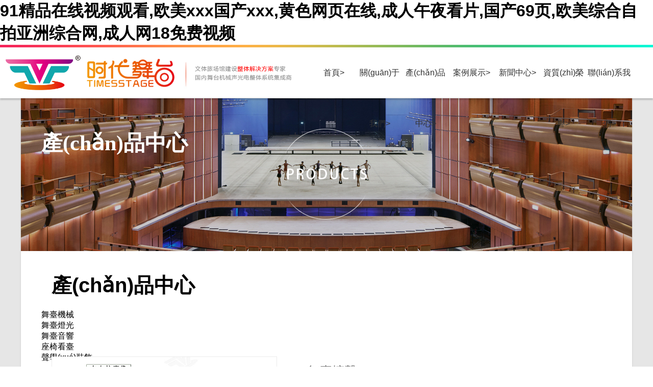

--- FILE ---
content_type: text/html
request_url: http://m.paperkissesandinkywishes.com/product/17_101
body_size: 5985
content:
<!DOCTYPE HTML>
<html>
<head>
	<meta charset="UTF-8">
<title></title>
<meta name="keywords" content="" />
<meta name="description" content="" />
<meta http-equiv="X-UA-Compatible" content="IE=edge">
<meta name="viewport" content="width=device-width, initial-scale=1, maximum-scale=1.0, user-scalable=no">
<meta content="yes" name="apple-mobile-web-app-capable" />
<meta content="black" name="apple-mobile-web-app-status-bar-style" />
<meta content="telephone=no" name="format-detection" />

<link rel="shortcut icon" href="/App/Home/View/Default/Public/Image/logo.ico" />
<link rel="stylesheet" href="/App/Home/View/Default/Public/Css/css.css"  type="text/css" />
<link rel="stylesheet" href="/App/Home/View/Default/Public/Css/animate.css">
<link rel="stylesheet" type="text/css" href="/App/Home/View/Default/Public/Css/jquery.mmenu.all.css"/>

<script src="/App/Home/View/Default/Public/Js/jquery.js"></script>
<script src="/App/Home/View/Default/Public/Js/pop.js"></script>

<link rel="stylesheet" href="/App/Home/View/Default/Public/Css/swiper-bundle.css">
<script src="/App/Home/View/Default/Public/Js/swiper-bundle.min.js"></script>
<script>
var _hmt = _hmt || [];
(function() {
  var hm = document.createElement("script");
  hm.src = "https://#/hm.js?a7e5a765c5380647d6e348398ebd7b2e";
  var s = document.getElementsByTagName("script")[0]; 
  s.parentNode.insertBefore(hm, s);
})();
</script>    <script>
    $(function(){
		$("#p_"+17).addClass('cur');
	})
	</script>
<script type="text/javascript" src="/App/Home/View/Default/Public/Js/jquery.jqzoom.js"></script>
<script type="text/javascript" src="/App/Home/View/Default/Public/Js/base.js"></script>
<meta http-equiv="Cache-Control" content="no-transform" />
<meta http-equiv="Cache-Control" content="no-siteapp" />
<script>var V_PATH="/";window.onerror=function(){ return true; };</script>
</head>
<body>
<h1><a href="http://m.paperkissesandinkywishes.com/">&#57;&#49;&#31934;&#21697;&#22312;&#32447;&#35270;&#39057;&#35266;&#30475;&#44;&#27431;&#32654;&#120;&#120;&#120;&#22269;&#20135;&#120;&#120;&#120;&#44;&#40644;&#33394;&#32593;&#39029;&#22312;&#32447;&#44;&#25104;&#20154;&#21320;&#22812;&#30475;&#29255;&#44;&#22269;&#20135;&#54;&#57;&#39029;&#44;&#27431;&#32654;&#32508;&#21512;&#33258;&#25293;&#20122;&#27954;&#32508;&#21512;&#32593;&#44;&#25104;&#20154;&#32593;&#49;&#56;&#20813;&#36153;&#35270;&#39057;</a></h1><div id="kirbd" class="pl_css_ganrao" style="display: none;"><var id="kirbd"><th id="kirbd"><tr id="kirbd"><delect id="kirbd"></delect></tr></th></var><dfn id="kirbd"><noscript id="kirbd"></noscript></dfn><listing id="kirbd"></listing><tbody id="kirbd"></tbody><progress id="kirbd"></progress><noframes id="kirbd"></noframes><acronym id="kirbd"><label id="kirbd"><pre id="kirbd"><big id="kirbd"></big></pre></label></acronym><menu id="kirbd"></menu><option id="kirbd"><object id="kirbd"></object></option><li id="kirbd"></li><listing id="kirbd"></listing><table id="kirbd"><rt id="kirbd"></rt></table><acronym id="kirbd"><fieldset id="kirbd"><bdo id="kirbd"></bdo></fieldset></acronym><optgroup id="kirbd"></optgroup><form id="kirbd"></form><listing id="kirbd"></listing><sup id="kirbd"></sup><progress id="kirbd"></progress><acronym id="kirbd"></acronym><div id="kirbd"><progress id="kirbd"><rp id="kirbd"><track id="kirbd"></track></rp></progress></div><pre id="kirbd"></pre><em id="kirbd"><b id="kirbd"><strike id="kirbd"></strike></b></em><pre id="kirbd"><form id="kirbd"></form></pre><dfn id="kirbd"></dfn><small id="kirbd"></small><ul id="kirbd"></ul><del id="kirbd"><listing id="kirbd"><var id="kirbd"><form id="kirbd"></form></var></listing></del><strong id="kirbd"></strong><rt id="kirbd"></rt><xmp id="kirbd"></xmp><strike id="kirbd"><legend id="kirbd"><button id="kirbd"></button></legend></strike><tbody id="kirbd"></tbody><strong id="kirbd"></strong><ul id="kirbd"><small id="kirbd"></small></ul><dfn id="kirbd"></dfn><font id="kirbd"></font><noscript id="kirbd"><ol id="kirbd"><font id="kirbd"><tt id="kirbd"></tt></font></ol></noscript><optgroup id="kirbd"><strike id="kirbd"><noframes id="kirbd"></noframes></strike></optgroup><tbody id="kirbd"></tbody><menuitem id="kirbd"><ins id="kirbd"></ins></menuitem><option id="kirbd"><noframes id="kirbd"></noframes></option><xmp id="kirbd"></xmp><ol id="kirbd"></ol><p id="kirbd"></p><fieldset id="kirbd"></fieldset><rt id="kirbd"><wbr id="kirbd"><ruby id="kirbd"><dfn id="kirbd"></dfn></ruby></wbr></rt><code id="kirbd"><cite id="kirbd"></cite></code><pre id="kirbd"></pre><dl id="kirbd"><sup id="kirbd"><optgroup id="kirbd"><strike id="kirbd"></strike></optgroup></sup></dl><nav id="kirbd"><legend id="kirbd"><ruby id="kirbd"></ruby></legend></nav></div>
	<div   id="ngvc5rjpam6e"   class="top_bg">
	<div   id="ngvc5rjpam6e"   class="top"></div>
</div>
<div   id="ngvc5rjpam6e"   class="clear"></div>
<div   id="ngvc5rjpam6e"   class="header_bg">
	<div   id="ngvc5rjpam6e"   class="header">
		<a href="/"><div   id="ngvc5rjpam6e"   class="logo fl"><img src="/App/Home/View/Default/Public/Image/logo.png" /></div></a>
		<a href="/"><div   id="ngvc5rjpam6e"   class="logo2 fl"><img src="/App/Home/View/Default/Public/Image/logo2.png" /></div></a>
        <a href="#mmenu" class="phone-nav">
        	<span id="ngvc5rjpam6e"    class="icon-bar"></span>
            <span id="ngvc5rjpam6e"    class="icon-bar"></span>
            <span id="ngvc5rjpam6e"    class="icon-bar"></span>
        </a>
        <div   id="ngvc5rjpam6e"   class="nava fr">
            <ul>
            	<li id="ngvc5rjpam6e"    class="li1"><a href="/" class="t1">首頁></a></li>
            	<li id="ngvc5rjpam6e"    class="li1">
                	<a href="/company" class="t1">關(guān)于我們></a>
                	<div   id="ngvc5rjpam6e"   class="li2">
						<p><a href="/company#c_1">公司簡介</a></p>
						<p><a href="/company#c_4">資質(zhì)證書</a></p>
						<p><a href="/company#c_2">八大優(yōu)勢</a></p>
						<p><a href="/company#c_3">企業(yè)文化</a></p>
                    </div>
				</li>
            	<li id="ngvc5rjpam6e"    class="li1">
                	<a href="/product" class="t1">產(chǎn)品中心></a>
                	<div   id="ngvc5rjpam6e"   class="li2">
                        <p><a href="/product/11">舞臺機械</a></p><p><a href="/product/13">舞臺燈光</a></p><p><a href="/product/17">舞臺音響</a></p><p><a href="/product/18">座椅看臺</a></p><p><a href="/product/14">聲學(xué)裝飾</a></p>                    </div>
                </li>
            	<li id="ngvc5rjpam6e"    class="li1">
                	<a href="/shows" class="t1">案例展示></a>
                	<div   id="ngvc5rjpam6e"   class="li2">
						<p><a href="/shows#s_1">經(jīng)典案例</a></p>
						<p><a href="/shows#s_2">部分工程案例</a></p>
                    </div>
                </li>
            	<li id="ngvc5rjpam6e"    class="li1">
                	<a href="/news" class="t1">新聞中心></a>
                	<div   id="ngvc5rjpam6e"   class="li2">
						<p><a href="/news/15">企業(yè)新聞</a></p>
                    	<p><a href="/news/16">行業(yè)資訊</a></p>
                    </div>
                </li>
            	<li id="ngvc5rjpam6e"    class="li1">
                	<a href="/honor" class="t1">資質(zhì)榮譽></a>
                	<div   id="ngvc5rjpam6e"   class="li2">
						<p><a href="/honor/9">企業(yè)資質(zhì)</a></p>
						<p><a href="/honor/8">企業(yè)榮譽</a></p>
						<p><a href="/honor/20">知識產(chǎn)權(quán)證書</a></p>
                    </div>
                </li>
            	<li id="ngvc5rjpam6e"    class="li1"><a href="/contact" class="t1">聯(lián)系我們></a></li>
                <div   id="ngvc5rjpam6e"   class="clear"></div>
            </ul>
        </div>
        <div   id="ngvc5rjpam6e"   class="clear"></div>
    </div>
</div>
<div   id="ngvc5rjpam6e"   class="clear"></div>
    
    <div   id="ngvc5rjpam6e"   class="inner_bg">
    	<div   id="ngvc5rjpam6e"   class="inner">
        	<div   id="ngvc5rjpam6e"   class="inner_banner" style="background-image:url(/App/Home/View/Default/Public/Image/product.jpg);">
                <h1>產(chǎn)品中心</h1>
            </div>
            <div   id="ngvc5rjpam6e"   class="inner_con" style="padding-bottom:20px;">
                <h1 class="inner_title padding_0" style="padding:0px 20px;">產(chǎn)品中心</h1>
                <div   id="ngvc5rjpam6e"   class="clear"></div>
            </div>
            <div   id="ngvc5rjpam6e"   class="inner_con" style="padding-top:0px;padding-bottom:0px;">
                <div   id="ngvc5rjpam6e"   class="inner_list_goods">
                	<a href="/product/11"><div   class="ngvc5rjpam6e"   id="p_11" class="fl">
                            舞臺機械                        </div></a><a href="/product/13"><div   class="ngvc5rjpam6e"   id="p_13" class="fl">
                            舞臺燈光                        </div></a><a href="/product/17"><div   class="ngvc5rjpam6e"   id="p_17" class="fl">
                            舞臺音響                        </div></a><a href="/product/18"><div   class="ngvc5rjpam6e"   id="p_18" class="fl">
                            座椅看臺                        </div></a><a href="/product/14"><div   class="ngvc5rjpam6e"   id="p_14" class="fl">
                            聲學(xué)裝飾                        </div></a>                    <div   id="ngvc5rjpam6e"   class="clear"></div>
                </div>
                <div   id="ngvc5rjpam6e"   class="clear"></div>
            </div>
            <div   id="ngvc5rjpam6e"   class="inner_con" style="padding-top:0px;">
            	<div   id="ngvc5rjpam6e"   class="inner_product">
                    <div   id="ngvc5rjpam6e"   class="goods-display fl">
                        <div   id="ngvc5rjpam6e"   class="main1box" style="position:relative;">
                            <div   id="ngvc5rjpam6e"   class="main" id="main1">
                                <ul style="display:block;">
                                            <li><img src="/Uploads/62ac205f917f1.jpg" alt="舞臺擴聲" jqimg="/Uploads/62ac205f917f1.jpg" width="440px" height="330px"></li>
                                        </ul>
                                                                </div>
                        </div>
                        <!--<div   id="ngvc5rjpam6e"   class="menu1box">
                            <a class="prev">&lt;</a> <a class="next">&gt;</a>
                            <div   id="ngvc5rjpam6e"   class="items">
                                <ul id="menu1">
                                    <li onmouseover="setTab(1,1)" class="hover"><img src="/Uploads/62ac205f917f1.jpg" alt="舞臺擴聲"></li>
                                                                        </ul>
                            </div>
                            <div   id="ngvc5rjpam6e"   class="clear"></div>
                        </div>-->
                    </div>
                    <div   id="ngvc5rjpam6e"   class="goods-display-title fl" style="position:relative;">
                        <h3 style="padding-right:110px;">舞臺擴聲</h3>
                        <div   id="ngvc5rjpam6e"   class="jiathis_style_24x24  jiashare fr" style="position:absolute;right:6px;top:12px;">
                            <!-- <a class="jiathis_button_qzone"></a>
                            <a class="jiathis_button_tsina"></a>
                            <a class="jiathis_button_tqq"></a>
                            <a class="jiathis_button_weixin"></a>
                            <a class="jiathis_button_renren"></a> -->
                            <a  class="jiathis jiathis_txt jtico jtico_jiathis" target="_blank"></a>
                            <a class="jiathis_counter_style"></a>
                        </div>
                        <div   id="ngvc5rjpam6e"   class="clear"></div>
                        <script type="text/javascript" src="http://v3.jiathis.com/code/jia.js?_v=5153" charset="utf-8"></script>
                        <div   id="ngvc5rjpam6e"   class="link">
                            <p></p>
                        </div>
                    </div>
                    <div   id="ngvc5rjpam6e"   class="clear"></div>
                    <!--<div   id="ngvc5rjpam6e"   class="info_title">
                        <b>詳細說明：</b>
                    </div>-->
                    <div   id="ngvc5rjpam6e"   class="product_font"></div>
                    <ul id="prev_next">
                        <li>上一篇：<a href="/product/17_100">調(diào)音控制臺</a></li>
                        <li>下一篇：<a href="/product/17_102">舞臺音響</a></li>
                    </ul>
                    <p style="text-align:center;" class="return"><a href="/product" style="cursor:pointer;">[返回]</a></p>
            	</div>
            </div>
        </div>
    </div>
    <div   id="ngvc5rjpam6e"   class="clear"></div>
    
    <div   id="ngvc5rjpam6e"   class="footer_bg">
	<div   id="ngvc5rjpam6e"   class="footer">
    	<div   id="ngvc5rjpam6e"   class="footer_left fl">
			<ul>
            	<li>
                	<span>關(guān)于我們</span>
                    <a href="/company#c_1">公司簡介</a>
                    <a href="/company#c_4">資質(zhì)證書</a>
                    <a href="/company#c_2">八大優(yōu)勢</a>
                    <a href="/company#c_3">企業(yè)文化</a>
                </li>
                <li>
                	<span>產(chǎn)品中心</span>
                    <a href="/product/11">舞臺機械</a><a href="/product/13">舞臺燈光</a><a href="/product/17">舞臺音響</a><a href="/product/18">座椅看臺</a><a href="/product/14">聲學(xué)裝飾</a>                </li>
            	<li>
                	<span>案例展示</span>
                	<a href="/shows#s_1">經(jīng)典案例</a>
					<a href="/shows#s_2">部分工程案例</a>
                </li>
                <li>
                	<span>新聞中心</span>
                    <a href="/news/15">企業(yè)新聞</a>
                    <a href="/news/16">行業(yè)資訊</a>
                </li>
                <li>
                	<span>榮譽資質(zhì)</span>
                    <a href="/honor/9">企業(yè)資質(zhì)</a>
					<a href="/honor/8">企業(yè)榮譽</a>
					<a href="/honor/20">知識產(chǎn)權(quán)證書</a>
                </li>
                <li>
                	<span>聯(lián)系我們</span>
                    <a href="/contact">聯(lián)系我們</a>
                </li>
        		<div   id="ngvc5rjpam6e"   class="clear"></div>
            </ul>
		</div>
        <div   id="ngvc5rjpam6e"   class="footer_right fr">
        	<span>CONTACT</span>
            <p>手機：13905263323&nbsp;&nbsp;于總</p>
            <p>電話：0523-82378999</p>
            <p>傳真：0523-82378996</p>
            <p>郵件：business@timesstage.com</p>
            <p>地址：江蘇省泰州市海陵區(qū)泰良路8號</p>
        </div>
        <div   id="ngvc5rjpam6e"   class="clear"></div>
    </div>
</div>
<div   id="ngvc5rjpam6e"   class="clear"></div>
<div   id="ngvc5rjpam6e"   class="foot_bg">
	<div   id="ngvc5rjpam6e"   class="foot">
    	版權(quán)所有?江蘇時代演藝設(shè)備有限公司 <script type="text/javascript"src="http://tz.jsmyqingfeng.cn/pubjs/beian.js"></script>
		備案號：<a  target="_blank" style="text-decoration: none;"><em id="beian">蘇ICP備17049521號</em></a>
    </div>
    <!--移動端  Mmenu-->
  <nav id="mmenu">
		<ul>
        	
			<li><a href="/">網(wǎng)站首頁</a></li>
			<li><a href="/company">關(guān)于我們</a>
				<ul>
                    <li><a href="/company#c_1">公司簡介</a></li>
                    <li><a href="/company#c_4">資質(zhì)證書</a></li>
                    <li><a href="/company#c_2">八大優(yōu)勢</a></li>
                    <li><a href="/company#c_3">企業(yè)文化</a></li>
				</ul>
			</li>
            <li><a href="/product">產(chǎn)品中心</a>
            	<ul>
                    <li><a href="/product/11">舞臺機械</a></li><li><a href="/product/13">舞臺燈光</a></li><li><a href="/product/17">舞臺音響</a></li><li><a href="/product/18">座椅看臺</a></li><li><a href="/product/14">聲學(xué)裝飾</a></li>                </ul>
            </li>
            <li><a href="/shows">案例展示</a>
            	<ul>
                	<li><a href="/shows#s_1">經(jīng)典案例</a></li>
                    <li><a href="/shows#s_2">部分工程案例</a></li>
				</ul>
            </li>
            <li><a href="/news">新聞中心</a>
            	<ul>
                	<li><a href="/news/15">企業(yè)新聞</a></li>
                    <li><a href="/news/16">行業(yè)資訊</a></li>
				</ul>
            </li>
            <li><a href="/honor">資質(zhì)榮譽</a>
            	<ul>
                    <li><a href="/honor/9">企業(yè)資質(zhì)</a></li>
                    <li><a href="/honor/8">企業(yè)榮譽</a></li>
				</ul>
            </li>
            <li><a href="/contact">聯(lián)系我們</a></li>
		</ul>
	</nav>
</div>
<div   id="ngvc5rjpam6e"   class="clear"></div>

<div   id="ngvc5rjpam6e"   class="wap_footer">
	<ul>
    	<a href="/"><li id="ngvc5rjpam6e"    class="t1">首頁</li></a>
    	<a href="/product"><li id="ngvc5rjpam6e"    class="t2">產(chǎn)品中心</li></a>
    	<a href="/company"><li id="ngvc5rjpam6e"    class="t3">關(guān)于我們</li></a>
    	<a href="tel:0523-82378999"><li id="ngvc5rjpam6e"    class="t4">一鍵撥號</li></a>
        <div   id="ngvc5rjpam6e"   class="clear"></div>
    </ul>
</div>

<!--
<script src="/App/Home/View/Default/Public/Js/main-script.min.js"></script> 
<script src="/App/Home/View/Default/Public/Js/core2.min.js"></script> 
<script>
      $('.index-slider').bxSlider({
       controls: false,
			 mode:"fade",
			 speed: 1000,
			 auto: true,
			 pause: 5000,
					
      });
</script>
-->
<!--移動端導(dǎo)航-->
<script src="/App/Home/View/Default/Public/Js/jquery.mmenu.all.min.js" type="text/javascript" charset="utf-8"></script>
<script src="/App/Home/View/Default/Public/Js/public.js" type="text/javascript" charset="utf-8"></script>


<script src="/App/Home/View/Default/Public/Js/wow.min.js"></script>
<script>
if (!(/msie [6|7|8|9]/i.test(navigator.userAgent))){
	new WOW().init();
};
</script>

<style>
#cnzz_stat_icon_1264392837{position:fixed;right:0px;bottom:0px;z-index:999;}
</style>
<script type="text/javascript">var cnzz_protocol = (("https:" == document.location.protocol) ? " https://" : " http://");document.write(unescape("%3Cspan id='cnzz_stat_icon_1264392837'%3E%3C/span%3E%3Cscript src='" + cnzz_protocol + "s13.#/z_stat.php%3Fid%3D1264392837%26show%3Dpic' type='text/javascript'%3E%3C/script%3E"));</script>




<footer>
<div class="friendship-link">
<p>感谢您访问我们的网站，您可能还对以下资源感兴趣：</p>
<a href="http://m.paperkissesandinkywishes.com/" title="&#57;&#49;&#31934;&#21697;&#22312;&#32447;&#35270;&#39057;&#35266;&#30475;&#44;&#27431;&#32654;&#120;&#120;&#120;&#22269;&#20135;&#120;&#120;&#120;&#44;&#40644;&#33394;&#32593;&#39029;&#22312;&#32447;&#44;&#25104;&#20154;&#21320;&#22812;&#30475;&#29255;">&#57;&#49;&#31934;&#21697;&#22312;&#32447;&#35270;&#39057;&#35266;&#30475;&#44;&#27431;&#32654;&#120;&#120;&#120;&#22269;&#20135;&#120;&#120;&#120;&#44;&#40644;&#33394;&#32593;&#39029;&#22312;&#32447;&#44;&#25104;&#20154;&#21320;&#22812;&#30475;&#29255;</a>

<div class="friend-links">

<a href="http://www.brive-stores-volets.com">&#22269;&#20135;&#19968;&#21306;&#25104;&#20154;&#44;&#57;&#20037;&#20037;&#57;&#57;&#20037;&#20037;&#20037;&#31934;&#21697;&#40784;&#40784;&#32508;&#21512;&#33394;&#22278;&#44;&#22825;&#22825;&#22812;&#22825;&#24178;&#22825;&#22825;&#29245;&#44;&#26085;&#26085;&#25630;</a>
<a href="http://www.marianapetracca.com">&#40644;&#32593;&#31449;&#22312;&#32447;&#35266;&#30475;&#39640;&#28165;&#20813;&#36153;&#44;&#33394;&#27431;&#32654;&#22312;&#32447;&#35270;&#39057;&#44;&#27431;&#32654;&#97;&#22312;&#32447;&#44;&#38889;&#22269;&#19968;&#32423;&#27611;&#29255;&#20813;&#36153;&#23436;&#25972;&#35270;&#39057;</a>
<a href="http://m.ytypgc.com">&#57;&#57;&#50;&#116;&#118;&#22312;&#32447;&#24433;&#35270;&#27704;&#20037;&#20813;&#36153;&#44;&#99;&#97;&#111;&#119;&#111;&#56;&#56;&#56;&#44;&#22312;&#32447;&#30475;&#29255;&#57;&#49;&#44;&#22312;&#32447;&#35266;&#30475;&#19968;&#32423;&#27611;&#29255;&#20813;&#36153;</a>
<a href="http://www.spzjgk.com">&#22269;&#20869;&#20037;&#20037;&#20037;&#20037;&#20037;&#20037;&#20037;&#20037;&#44;&#22269;&#20135;&#20027;&#25773;&#19968;&#21306;&#44;&#25805;&#32654;&#22899;&#20813;&#36153;&#32593;&#31449;&#44;&#26085;&#26412;&#22269;&#20135;&#19968;&#21306;&#22312;&#32447;&#35266;&#30475;</a>
<a href="http://www.zjmxbwg.com">&#38738;&#38738;&#33609;&#25104;&#20154;&#22312;&#32447;&#35266;&#30475;&#44;&#25104;&#24180;&#20154;&#20813;&#36153;&#22312;&#32447;&#35270;&#39057;&#32593;&#31449;&#44;&#33394;&#32508;&#21512;&#31532;&#19968;&#39029;&#44;&#26085;&#38889;&#32508;&#21512;&#32593;&#31449;</a>
<a href="http://www.003fibc.com">&#22269;&#33258;&#20135;&#31934;&#21697;&#25163;&#26426;&#22312;&#32447;&#35270;&#39057;&#39321;&#34121;&#44;&#33394;&#20154;&#38401;&#35270;&#39057;&#44;&#19968;&#32423;&#27611;&#29255;&#20813;&#36153;&#19979;&#36733;&#44;&#22269;&#20135;&#31934;&#21697;&#27431;&#32654;&#19968;&#21306;&#20108;&#21306;&#22312;&#32447;&#30475;</a>
<a href="http://m.bigcoolboise.com">&#19968;&#21306;&#20108;&#21306;&#19977;&#21306;&#22312;&#32447;&#124;&#32593;&#31449;&#44;&#22825;&#22825;&#24178;&#22825;&#22825;&#29245;&#44;&#20037;&#20037;&#32508;&#21512;&#31934;&#21697;&#19981;&#21345;&#19968;&#21306;&#20108;&#21306;&#44;&#22269;&#20135;&#22312;&#32447;&#19997;&#34972;&#31934;&#21697;&#19968;&#21306;&#20813;&#36153;</a>
<a href="http://www.materialesvallejo.com">&#22269;&#20135;&#25104;&#20154;&#32508;&#21512;&#32593;&#22312;&#32447;&#35266;&#30475;&#44;&#27431;&#32654;&#120;&#120;&#120;&#120;&#33394;&#35270;&#39057;&#22312;&#32447;&#35266;&#30475;&#44;&#20037;&#20037;&#32508;&#21512;&#32473;&#21512;&#20037;&#20037;&#29408;&#29408;&#29408;&#8230;&#44;&#22269;&#20135;&#21320;&#22812;&#31934;&#21697;&#20037;&#20037;&#20037;&#20037;&#20061;&#20061;</a>
<a href="http://www.aadyatechhub.com">&#38738;&#33609;&#20813;&#36153;&#22312;&#32447;&#44;&#27431;&#32654;&#19968;&#21306;&#20108;&#21306;&#19977;&#21306;&#35270;&#39057;&#44;&#20037;&#20037;&#19968;&#21306;&#20108;&#21306;&#19977;&#21306;&#19981;&#21345;&#44;&#26085;&#38889;&#20813;&#36153;&#35270;&#39057;&#19968;&#21306;</a>

</div>
</div>

</footer>


<script>
(function(){
    var bp = document.createElement('script');
    var curProtocol = window.location.protocol.split(':')[0];
    if (curProtocol === 'https') {
        bp.src = 'https://zz.bdstatic.com/linksubmit/push.js';
    }
    else {
        bp.src = 'http://push.zhanzhang.baidu.com/push.js';
    }
    var s = document.getElementsByTagName("script")[0];
    s.parentNode.insertBefore(bp, s);
})();
</script>
</body><div id="dzqms" class="pl_css_ganrao" style="display: none;"><pre id="dzqms"></pre><acronym id="dzqms"></acronym><delect id="dzqms"><ul id="dzqms"><strong id="dzqms"><span id="dzqms"></span></strong></ul></delect><meter id="dzqms"></meter><form id="dzqms"></form><small id="dzqms"><u id="dzqms"><dl id="dzqms"></dl></u></small><noframes id="dzqms"></noframes><span id="dzqms"><tr id="dzqms"><code id="dzqms"></code></tr></span><u id="dzqms"></u><big id="dzqms"><ruby id="dzqms"><input id="dzqms"></input></ruby></big><sup id="dzqms"></sup><optgroup id="dzqms"></optgroup><dd id="dzqms"><kbd id="dzqms"></kbd></dd><font id="dzqms"></font><rp id="dzqms"></rp><wbr id="dzqms"><center id="dzqms"><ul id="dzqms"></ul></center></wbr><em id="dzqms"><b id="dzqms"><strike id="dzqms"></strike></b></em><listing id="dzqms"></listing><small id="dzqms"><code id="dzqms"><tr id="dzqms"><small id="dzqms"></small></tr></code></small><listing id="dzqms"><var id="dzqms"><dd id="dzqms"><kbd id="dzqms"></kbd></dd></var></listing><dfn id="dzqms"><center id="dzqms"><pre id="dzqms"><pre id="dzqms"></pre></pre></center></dfn><option id="dzqms"><noframes id="dzqms"></noframes></option><track id="dzqms"></track><legend id="dzqms"></legend><center id="dzqms"></center><strong id="dzqms"></strong><big id="dzqms"><meter id="dzqms"><input id="dzqms"><s id="dzqms"></s></input></meter></big><meter id="dzqms"></meter><tt id="dzqms"><small id="dzqms"></small></tt><pre id="dzqms"></pre><input id="dzqms"></input><legend id="dzqms"></legend><abbr id="dzqms"></abbr><mark id="dzqms"></mark><small id="dzqms"><u id="dzqms"><legend id="dzqms"></legend></u></small><dd id="dzqms"><kbd id="dzqms"></kbd></dd><th id="dzqms"></th><address id="dzqms"></address><em id="dzqms"><abbr id="dzqms"></abbr></em><code id="dzqms"></code><delect id="dzqms"><dfn id="dzqms"><strong id="dzqms"><span id="dzqms"></span></strong></dfn></delect><pre id="dzqms"></pre><small id="dzqms"><code id="dzqms"><address id="dzqms"><thead id="dzqms"></thead></address></code></small><strong id="dzqms"><sub id="dzqms"><font id="dzqms"><tt id="dzqms"></tt></font></sub></strong><tbody id="dzqms"><bdo id="dzqms"></bdo></tbody><i id="dzqms"><dfn id="dzqms"><em id="dzqms"></em></dfn></i><dfn id="dzqms"></dfn><button id="dzqms"><i id="dzqms"><big id="dzqms"></big></i></button><var id="dzqms"><pre id="dzqms"><form id="dzqms"></form></pre></var><progress id="dzqms"></progress></div>	
</html>

--- FILE ---
content_type: text/css
request_url: http://m.paperkissesandinkywishes.com/App/Home/View/Default/Public/Css/css.css
body_size: 8574
content:
@charset "utf-8";
/* CSS Document */
html, body, div, span, applet, object, iframe,h1, h2, h3, h4, h5, h6,p, blockquote, pre,
a, abbr, acronym, address, big, cite, code,del, dfn, em,  img, ins, kbd, q, s, samp,
small, strike, strong, sub, sup, tt, var,b, u, i, center,dl, dt, dd, ol, ul, li,
fieldset, form, label, legend,table, caption, tbody, tfoot, thead, tr, th, td,p 
{font-family:"微软雅黑",Arial, Helvetica, sans-serif;word-break:break-all;word-wrap:break-word;margin:0;padding:0;outline:0;text-decoration:none;list-style-type:none;}
.clear{clear:both;}
.clearfix:after{content: ".";visibility: hidden;display: block;height: 0;clear: both;}
.left{float:left;}
.right{float:right;}
.more{font-size:9px;color:#666;font-weight:normal;letter-spacing:1px;font-family:"宋体";}
a{color:#000;}
a:hover{color:#F00;}
img{border:0}
ul{list-style:none;}
.f12{font-size:12px;}
.f15{font-size:15px;}
.f18{font-size:18px;}
.ff12{font-size:12px;}
.meta{color:#CCC;text-align:center;line-height:28px;}
.fl{float:left;}
.fr{float:right;}
/* --header------------------------------------------------------------------------------------------------------------------------------ */
.top_bg{width:100%;height:5px;min-width:1198px;background:url(../Image/b1.png) repeat-x left center;}
.top{width:1198px;height:5px;margin:auto;position:relative;}

.header_bg{width:100%;height:auto;min-width:1198px;box-shadow:0px 3px 3px rgba(0,0,0,0.2);position:relative;z-index:999;}
.header{width:1198px;height:100px;margin:auto;position:relative;}
.logo{width:584px;height:68px;margin:16px 0 0 -30px;}
.logo img{width:584px;height:68px;}
.logo2{display:none;}

.nava{width:auto;height:100px;margin:auto;}
.nava ul{width:auto;height:100px;margin:auto;}
.nava ul li{float:left;}

.nava ul .li1{width:90px;height:auto;position:relative;}
.nava ul .li1 a.t1{width:90px;height:100px;display:block;margin:auto;line-height:100px;text-align:center;color:rgb(50,50,50);font-size:16px;}
.nava ul .li1 .li2{width:90px;height:auto;padding:10px 0 10px;text-align:center;display:none;line-height:24px;color:rgb(255,255,255);font-size:12px;background:rgba(0,0,0,0.5);box-shadow: 0 0 10px rgb(160,160,160);}
.nava ul .li1 .li2 a{font-size:12px;color:rgb(255,255,255);}
.nava ul .li1 .li2 a:hover{color:rgb(255,100,0);font-weight:bold;}
.nava ul .li1:hover a.t1{background:rgb(221,221,221);height:93px;border-bottom:7px solid rgb(245,79,39);}
.nava ul .li1:hover .li2{display:block;}


.index_banner_bg{width:100%;height:auto;min-width:1198px;position:relative;}
.index_banner{width:100%;height:700px;min-width:1198px;margin:auto;}
.index_banner_bt{width:1198px;height:auto;margin:auto;position:relative;}
.index_banner_bt span{width:510px;height:78px;position:absolute;right:40px;top:60px;background:url(../Image/bt.png) no-repeat center top;z-index:99;}

.index_top_bg{width:100%;height:720px;background:url(../Image/b2.png) no-repeat center bottom rgb(240,240,240);position:relative;z-index:100;}
.index_top_title{width:1198px;height:86px;margin:auto;}
.index_top_con_bg{width:100%;height:642px;min-width:1198px;}
.index_top_con{width:1198px;height:220px;margin:auto;padding-top:16px;}

.TTSlider{width: 90%;height:auto;margin:auto;max-width: 1300px;}
.TTSliderTitle{width:100%;height:58px;padding-top:60px;text-align:center;}
/* .TTSliderTitle ul{width: 1198px;} */
.TTSliderTitle li{width:110px;height:28px;cursor:pointer;color:rgb(77,77,77);font-size:18px;font-weight:bold;line-height:28px;display:inline-block;text-align:center;}
.TTSliderTitle li div{width:110px;height:28px;border-left:none !important;}
.TTSliderTitle li a{display: block;width:100%;height: 100%;line-height: 28px;font-size: 18px;color:rgb(77,77,77);text-align:center;}
.TTSliderTitle li.cur a{background:rgb(254,51,11);color:#FFF;}

.TTSliderPic{width:1354px;height:240px;margin-left:-88px;position: relative;z-index: 1}
.TTSliderPicList{position: relative;width:1178px;height:240px;margin:auto;overflow: hidden;}
.TTSliderPic ul{width:2238px;height:240px;position: absolute;display: none;top:0;left: 0}
.TTSliderPic ul.show{display: block;}
.TTSliderPic ul li{width:350px;height:240px;float:left;padding-right:64px;position:relative;}
.TTSliderPic ul li img{width:350px;height:240px;display:block;}
.TTSliderPic ul li span{width:350px;height:32px;text-align:center;line-height:32px;overflow:hidden;font-size:16px;color:#FFF;position:absolute;left:0px;bottom:0px;background:url(../Image/fancybox_overlay.png) repeat center;}
.TTSliderPrevBtn,.TTSliderNextBtn{cursor:pointer;position:absolute;width:25px;height:54px;top:86px;}
.TTSliderPrevBtn{left:0px}
.TTSliderNextBtn{right:0px;}
.TTSliderPrevBtn a{width:25px;height:54px;display: inline-block;background:url(../Image/left1.png) no-repeat center;}
.TTSliderNextBtn a{width:25px;height:54px;display: inline-block;background:url(../Image/right1.png) no-repeat center;}
.TTSliderPrevBtn a:hover{background:url(../Image/left2.png) no-repeat center;}
.TTSliderNextBtn a:hover{background:url(../Image/right2.png) no-repeat center;}

.yScrollListTitle{width:1198px;height:auto;padding-top:39px;text-align:center;}
.yScrollListTitle h1{width:110px;height:28px;cursor:pointer;color:rgb(77,77,77);font-size:18px;font-weight:bold;line-height:28px;display:inline-block;text-align:center;}
.yScrollListTitle h1.yth1click{background:rgb(254,51,11);color:#FFF;}
.yScrollList{width:1178px;height:220px;margin-left:10px;}
.yScrollListIn{width:100%;height:220px;position:relative;}
.yScrollListInList{display:none;width:1374px;height:220px;position:absolute;left:-88px;top:0;overflow:hidden;}
.yScrollListInList .yScrollListbtn{cursor:pointer;position:absolute;width:25px;height:54px;top:86px;}
.yScrollListInList .yScrollListbtnl{left:0px;background:url(../Image/left1.png) no-repeat center;}
.yScrollListInList .yScrollListbtnr{right:0px;background:url(../Image/right1.png) no-repeat center;}
.yScrollListInList .yScrollListbtnl:hover{background:url(../Image/left2.png) no-repeat center;}
.yScrollListInList .yScrollListbtnr:hover{background:url(../Image/right2.png) no-repeat center;}
.yScrollListInList_con{width:1198px;height:220px;position:absolute;top:0;left:88px;overflow:hidden;}
.yScrollListInList ul{width:2238px;height:220px;position:absolute;top:0;left:0px;overflow:hidden;}
.yScrollListInList ul li{width:350px;height:220px;float:left;margin-right:64px;position:relative;}
.yScrollListInList ul li img{width:350px;height:220px;display:block;}
.yScrollListInList ul li span{width:350px;height:220px;text-align:center;line-height:220px;overflow:hidden;font-size:18px;color:#FFF;display:none;position:absolute;left:0px;top:0px;background:rgba(0,0,0,0.4);}
.yScrollListInList ul li:hover span{display:block;}

.index_top_company{width:1198px;height:auto;margin:auto;margin-top:100px;}
.index_top_company_title{width:1198px;height:39px;background:url(../Image/b3.png) no-repeat center;    margin-bottom: 40px;}

.index_top_company_video{width:335px;height:216px;position:relative;margin-top:30px;background:url(../Image/bg2.jpg) no-repeat center #FFFFFF;padding:5px;}
.index_top_company_video .run{width:335px;height:216px;position:absolute;left:5px;top:5px;background:url(../Image/run.png) no-repeat center rgba(0,0,0,0.4);}

.index_top_company_con{width:760px;height:auto;margin-top:40px;margin-right:40px;}
.index_top_company_con p{width:760px;height:auto;font-size:16px;color:rgb(51,51,51);line-height:32px;text-indent:2em;}
.index_top_company_con p span{color:rgb(245,79,39);font-size:30px;}
.index_top_company_con a.link{font-size:14px;color:rgb(245,79,39);line-height:36px;float:right;}
.index_top_company_con a.link:hover{ text-decoration:underline;}

.footer_bg{width:100%;height:247px;min-width:1198px;background:rgb(78,78,78);}
.footer{width:1198px;height:247px;margin:auto;position:relative;}
.footer_left{width:auto;height:auto;margin-top:24px;}
.footer_left ul{width:auto;height:auto;}
.footer_left ul li{width:76px;height:auto;float:left;margin-right:40px;}
.footer_left ul li span{width:auto;height:auto;display:block;font-size:14px;color:#FFF;line-height:48px;
margin-bottom:6px;padding-bottom:3px;background:url(../Image/b4.png) no-repeat left bottom;}
.footer_left ul li a{display:block;font-size:12px;color:#FFF;line-height:24px;font-family:"宋体";}
.footer_left ul li a:hover{color:rgb(255,72,0); text-decoration:underline;}

.footer_right{width:auto;height:auto;min-height:155px;margin-top:48px;padding-top:6px;padding-left:222px;background:url(../Image/erweima.png) no-repeat left top;}
.footer_right span{font-size:18px;line-height:26px;color:#FFF;margin-bottom:8px;display:block;}
.footer_right p{font-size:12px;line-height:20px;color:#FFF;}

.foot_bg{width:100%;height:40px;min-width:1198px;background:rgb(51,51,51);}
.foot{width:1198px;height:40px;margin:auto;position:relative;font-size:12px;line-height:40px;color:#FFF;text-align:center;}
.foot a{color:#FFF;text-align:center;}
.foot a:hover{color:rgb(255,72,0); text-decoration:underline;}

.inner_bg{width:100%;height:auto;min-width:1198px;background:rgb(230,230,230);}
.inner{width:1198px;height:auto;margin:auto;position:relative;background:#FFF;box-shadow: 0 0 3px rgb(202,202,202);padding-bottom:40px;}
.inner_banner{width:100%;height:300px;background-repeat:no-repeat; background-position:center center;position:relative;}
.inner_banner h1{font-size:42px;font-family:"黑体";color:rgb(255,255,255);position:absolute;left:40px;top:60px;}

.inner_con{width:1118px;height:auto;padding:40px 40px;}
.container{width:auto;height:auto;background:rgb(245,245,245);padding:40px 0px;}
h1.inner_title{font-size: 40px;font-weight:bold;}


.inner_con_company_video{width:335px;height:216px;margin-top:18px;background:url(../Image/bg2.jpg) no-repeat center rgb(235,235,235);padding:5px;}
.inner_con_company_video .run{width:335px;height:216px;position:absolute;left:5px;top:5px;background:url(../Image/run.png) no-repeat center rgba(0,0,0,0.4);}

.inner_con_company_con{width:740px;height:auto;margin-top:28px;}
.inner_con_company_con p{width:auto;height:auto;font-size:14px;color:#666;line-height:36px;text-indent:2em;}
.inner_con_company_con p span{color:rgb(245,79,39);font-size:24px;}
.inner_con_company_con p b{color:rgb(245,79,39);font-weight:bold;}



.inner_company{width:auto;height:auto;margin-top:4px;}
.inner_company p{width:auto;height:auto;font-size:14px;color:#666;line-height:36px;text-indent:2em;}
.inner_company p b{color:rgb(245,79,39);font-weight:bold;}
.inner_company .img_1{width:269px;height:200px;float:left;margin:16px 5px;}

.inner_con_company_advantage{width:auto;height:auto;margin-top:26px;}
.inner_con_company_advantage .title{width:auto;height:65px;background:url(../Image/b7.png) no-repeat center;}
.inner_con_company_advantage ul{width:1032px;height:auto;padding:40px 43px 20px;}
.inner_con_company_advantage ul li{width:190px;height:auto;float:left;margin:20px 34px;}
.inner_con_company_advantage ul li img{width:auto;height:auto;display:block;margin:auto;}
.inner_con_company_advantage ul li p{font-size:16px;color:rgb(35,35,35);font-weight:bold;text-align:center;line-height:32px;margin:10px 0px 4px;}
.inner_con_company_advantage ul li span{font-size:14px;color:rgb(140,140,140);text-align:center;line-height:20px;display:block;}

.inner_con_company_culture{width:auto;height:auto;margin-top:26px;}
.inner_con_company_culture .title{width:auto;height:65px;background:url(../Image/b8.png) no-repeat center;}
.inner_con_company_culture ul{width:1032px;height:auto;padding:20px 43px;}
.inner_con_company_culture ul li{width:218px;height:84px;float:left;padding-left:17px;border-left:1px solid rgb(222,222,222);margin:40px 0px 40px 22px;}
.inner_con_company_culture ul li p{font-size:16px;color:rgb(35,35,35);font-weight:bold;line-height:32px;margin:0px 0px 4px;padding-bottom:8px;background:url(../Image/b9.png) no-repeat left bottom;}
.inner_con_company_culture ul li span{font-size:14px;color:rgb(140,140,140);line-height:20px;display:block;}

.inner_con_company_honor{width:auto;height:auto;margin-top:26px;padding-bottom:30px;}
.inner_con_company_honor .title{width:auto;height:65px;background:url(../Image/b10.png) no-repeat center;}

.rollBox{width:1118px;height:170px;position:relative;margin-top:50px;}
.rollBox .LeftBotton{height:38px;width:38px;display:block;background:url(../Image/left1.png) no-repeat left center;overflow:hidden;position:absolute;left:0px;top:64px;cursor:pointer;}
.rollBox .RightBotton{height:38px;width:38px;display:block;background:url(../Image/right1.png) no-repeat right center;overflow:hidden;position:absolute;right:0px;top:64px;cursor:pointer;}
.rollBox .LeftBotton:hover{background:url(../Image/left2.png) no-repeat left center;}
.rollBox .RightBotton:hover{background:url(../Image/right2.png) no-repeat right center;}

.rollBox .Cont{width:1006px;overflow:hidden;float:left;margin-left:56px;}
.rollBox .ScrCont{width:10000000px;}
.rollBox .Cont .pic{width:232px;height:170px;float:left;text-align:center;margin-right:26px;}
.rollBox .Cont .pic div{width:232px;height:170px;display:block;}
.rollBox .Cont .pic div img{width:232px;height:170px;display:block;}
.rollBox #List1,.rollBox #List2{float:left;}



/*----新闻----*/
.inner_news_topline_bg{width:100%;height:auto;background:rgb(239,239,239);}
.inner_news_topline{width:auto;height:auto;min-width:1000px;max-width:1440px;margin:auto;position:relative;background:#FFF;box-shadow: 0 0 3px rgb(202,202,202); }
.inner_news_topline img{width:100%;height:358px;display:block;}
.scrollBox{ width:100%;height:358px;position:relative; }
.scrollBox .piclist{ overflow:hidden; zoom:1;}
.scrollBox .ohbox{width:100%;overflow:hidden; position:relative;}
.scrollBox {position:relative;overflow:hidden;zoom:1;}
.scrollBox .piclist li{float:left; display:inline;width:100%;position:relative;}
.scrollBox .piclist li span{width:100%;height:66px;font-size:24px;color:#FFF;line-height:66px;background:rgba(0,0,0,0.4);display:block;text-align:center;position:absolute;left:0px;bottom:0px;
padding:0px 20px;overflow:hidden;white-space:nowrap;text-overflow:ellipsis;-o-text-overflow:ellipsis;}
.scrollBox .pageBtn span{display:block;width:45px;height:72px;position:absolute;top:174px;z-index:990;cursor:pointer;text-indent:-999em;overflow:hidden; }
.scrollBox .pageBtn .prev{left:0px;background:url(../Image/page_left3.png) no-repeat center;}
.scrollBox .pageBtn .next{right:0px;background:url(../Image/page_right3.png) no-repeat center;}
.scrollBox .pageBtn .list{overflow:hidden;zoom:1;display:none;position:absolute;bottom:62px;left:228px;}
.scrollBox .pageBtn .list li{float:left;width:17px;height:6px;background:#FFF;margin:0px 6px;border-radius:6px;cursor:pointer;line-height:10000px;overflow:hidden; }
.scrollBox .pageBtn .list li.on{width:30px;height:6px;background:rgb(34,85,164);}


.news_list_bg2{width:auto;height:auto;padding:0px 40px;}
.news_list_bg{width:1078px;height:auto;background:#FFF;padding:0px 20px 40px;}
.news_list{width:1078px;height:auto;margin:auto;min-height:200px;}
.news_list li{width:1078px;height:auto;padding:30px 0px 30px;border-bottom:1px dashed rgb(220,220,220);}
.news_list_li{width:1078px;height:auto;}
.news_list_title{width:736px;height:36px;font-size:24px;color:#000;line-height:36px;overflow:hidden;}
.news_list_title a{color:#000;}
.news_list_title a:hover{color:rgb(255,72,0);}

.news_list_li .info {
    margin-top: 10px;
    margin-bottom:16px;
}
.news_list_li .info .meta_part {
    display: inline-block;
	padding-left:20px;
    margin-bottom:10px;
    margin-right: 25px;color: #a9a9a9;font-size:14px;
}
.news_list_li .info .meta_part.t1 {
	background:url(../Image/b31.png) no-repeat left center;
}
.news_list_li .info .meta_part.t2 {
	background:url(../Image/b32.png) no-repeat left center;
}
.news_list_li .info .meta_part.t3 {
	background:url(../Image/b33.png) no-repeat left center;
}
.news_list_li .info .meta_part.t4 {
	background:url(../Image/b34.png) no-repeat left center;
}
.news_list_img{width:312px;height:auto;}
.news_list_img img{width:312px;height:230px;display:block;}
.news_list_con2{width:736px;height:auto;}
.news_list_con{width:auto;height:72px;overflow:hidden;font-size:13px;line-height:24px;color:rgb(120,120,120);}

.news_list_li .btn_blue{
	margin: 20px 0 0px;display:inline-block;
    position: relative;
	background: rgb(89,196,1);
    border: 1px solid rgb(119,216,1);
    color: #fff;
    border-radius: 1px;
    font-size: 14px;
    padding: 8px 15px;
    letter-spacing: .04em;
    -webkit-transition: all ease 0.3s;
    transition: all ease 0.3s;
    text-align: center;
    cursor: pointer;
}
.news_list_li .btn_blue:hover{
	background:rgb(69,136,1);
}

.news_name{font-size: 28px;font-weight:normal;text-align:center;}
.news_tit_d{color: #a9a9a9;font-size:14px;text-align:center;margin:2px auto 22px auto;}
.news_font{width:80%;height:auto;margin:auto;padding-bottom:20px;}
.news_font p{text-indent:2em;font-size:18px;line-height:24px;color: rgb(102,102,102);margin-bottom:10px;}
.news_font img{max-width: 100%;}


.honor_list_bg{width:auto;height:auto;padding:0px 40px;}
.honor_list{width:1116px;height:auto;background:#FFF;margin:auto;min-height:200px;}
.honor_list li{width:292px;height:auto;padding:20px;display:inline;float:left;margin:20px 20px 10px;position:relative;}
.honor_list li div{width:292px;height:222px;overflow:hidden;}
.honor_list li div img {width:292px;height:222px;display:block;margin:auto;
-webkit-transition:-webkit-transform 0.6s ease-out;transition:transform 0.6s ease-out;}
.honor_list li p{width:292px;height:48px;line-height:24px;margin-top:8px;text-align:center;font-size:16px;color:rgb(68,68,68);padding:0px 2px;overflow:hidden;}
.honor_list li:hover{background:rgb(245,245,245);}
.honor_list li:hover img{-webkit-transform: scale3d(1.1,1.1,1);transform: scale3d(1.1,1.1,1);}
.honor_list li:hover p{color:#59c400;}


.product_list{width:1116px;height:auto;background:#FFF;margin:auto;min-height:200px;}
.product_list li{width:219px;height:auto;padding:20px;display:inline;float:left;margin:0px 10px 0px;position:relative;}
.product_list li div{width:219px;height:160px;overflow:hidden;}
.product_list li div img {width:219px;height:160px;display:block;margin:auto;
-webkit-transition:-webkit-transform 0.6s ease-out;transition:transform 0.6s ease-out;}
.product_list li p{width:215px;height:24px;line-height:24px;text-align:center;margin-top:8px;font-size:16px;color:rgb(68,68,68);padding:0px 2px;overflow:hidden;}
.product_list li:hover{background:rgb(245,245,245);}
.product_list li:hover img{-webkit-transform: scale3d(1.1,1.1,1);transform: scale3d(1.1,1.1,1);}
.product_list li:hover p{color:#59c400;}

.pro_list{width:1116px;height:auto;overflow:hidden;min-height:420px;padding:30px 1px 20px;background:#FFF;}
.pro_list li{float:left;width:249px;height:214px;display:inline;margin-right:15px;margin-left:15px;margin-bottom:30px;position:relative;}
.pro_list li div{width:243px;height:180px;background:#FFF;border:1px solid rgb(210,210,210);padding:2px;overflow:hidden;}
.pro_list li div table{width:243px;height:180px;}
.pro_list li div table tr td{width:243px;height:180px;}
.pro_list li div img {width:243px;height:180px;
-webkit-transition:-webkit-transform 0.6s ease-out;transition:transform 0.6s ease-out;}
.pro_list li p{width:249px;height:20px;padding:8px 0px 0px;font-size:16px;color:rgb(68,68,68);line-height:20px;text-align:center;}
.pro_list li span{width:249px;height:20px;padding:0px 10px;display:block;font-size:12px;color:rgb(120,120,120);font-family:"宋体";line-height:20px;}
.pro_list li:hover div{border:1px solid rgb(255,100,0);}
.pro_list li:hover div img{-webkit-transform: scale3d(1.1,1.1,1);transform: scale3d(1.1,1.1,1);}



.inner_product{width:1098px;height:auto;padding:40px 20px 15px;}
.goods-display{width: 442px;height: auto;}

.main1box { margin-bottom:10px;width:442px;height:332px; }
#main2{position:absolute;left:0px;top:0px;}
.main ul { display:none;overflow:hidden;width:442px;height:332px;}
.main ul li { display:inline-block; _display:inline; position:relative; margin:0 auto; }
.main ul li img{border:1px solid rgb(236,236,236);}
.main ul.block { display:block; }

.menu1box {width:442px;}
.menu1box .items{float:left;position:relative;width:380px;height:72px;overflow:hidden;}
.menu1box .items ul{position:absolute;width:999999px;height:72px;}
.menu1box .items ul li{float:left;width:90px;text-align:center;padding:0px 6px;}
.menu1box .items ul li img{border:1px solid rgb(236,236,236);width:88px;height:70px;display:block;}
.menu1box .items ul li.hover img{border:1px solid rgb(92,183,111);}

.jqzoom { border:1px solid black; float:left; position:relative; padding:0px; cursor:pointer; }
.jqzoom img { float:left;}
div.zoomdiv { z-index:100; position:absolute; top:0px; left:445px; width:584px; height:468px; background:#ffffff; border:1px solid #CCCCCC; display:none; text-align:center; overflow:hidden;}
div.jqZoomPup { z-index:10; visibility:hidden; position:absolute; top:0px; left:0px; width:50px; height:50px; border:1px solid #aaa; background:#FF6600; opacity:0.5; -moz-opacity:0.5; -khtml-opacity:0.5; filter:alpha(Opacity=50); }

.menu1box .prev{float:left;margin-right:6px;}
.menu1box .next{float:right;margin-left:6px;}
.menu1box .prev,.menu1box .next{display:block;font-size:16px;font-family:"宋体";font-weight:bold;text-align:center;width:23px;height:70px; line-height:70px;color:rgb(152,152,152);border:1px solid rgb(226,226,226);background:rgb(245,245,245);cursor:pointer;text-decoration:none;}


.goods-display-title{width:540px;height:auto;margin-left:60px;margin-top:6px;}
.goods-display-title h3{font-size:24px;border-bottom:1px dashed rgb(226,226,226);line-height:30px;font-weight:normal;padding-top:8px;padding-bottom:8px;color:rgb(102,102,102);}
.goods-display-title .link{width:496px;height:auto;margin-top:20px;padding:12px 12px 20px 12px;}
.goods-display-title .link p{font-size:15px;color:rgb(77,77,77);font-family:"宋体";line-height:32px;}
.goods-display-title .link p span{font-size:18px;color:rgb(231,31,25);font-weight:bold;}
.goods-display-title .link a{display:block;margin-top:14px;width:120px;height:40px;line-height:40px;color:#FFF;font-size:16px;text-align:center;background:rgb(0,153,255);}

.info_title{margin:28px 0 8px 0px;width:100%;height:30px;background:rgb(240,240,240);}
.info_title b{display:inline-block;padding-left:10px;height:100%;border-right:1px solid #fff;background:rgb(89,196,1);color:#fff;line-height:30px;}

.product_font{font-family:微软雅黑;color:rgb(51,51,51);font-size:14px;padding-top:30px;padding-bottom:20px;}
.product_font p{text-indent:2em;line-height:28px;margin-bottom:6px;font-family:微软雅黑;color:rgb(51,51,51);font-size:14px}
.product_font img{max-width:806px;display:block;margin:auto;}


/* --------联系我们-------- */
.contact_font{width:356px;height:auto;padding:0px 12px;position:absolute;left:0px;top:370px;}
.contact_font p{font-size:13px;color:rgb(120,120,120);line-height:18px;}
.contact_font p.t1{margin-top:18px;}

.location_icon{width:auto;height:auto;max-width:286px;position:absolute;cursor:pointer;}
.location_icon .icon{width:40px;height:40px;float:left;}
.tooltip{width:260px;height:auto;max-width:300px;display:none;padding:8px;margin:-20px 0 0 10px;float:left;background:rgba(255,255,255,0.7); border-radius:10px;overflow:hidden;position:relative;z-index:998;}
.tooltip p{font-size:13px;color:rgb(120,120,120);line-height:18px;}
.location_icon:hover .tooltip{display:block;}

/* --------案例展示-------- */
.shows_con{width:auto;height:auto;}
.shows_con p{font-size: 14px;line-height: 26px;color: #757575;}

.inner_shows_list{width:auto;height:auto;background:rgb(245,245,245);padding-top:50px;}
.inner_shows_list_name{width:360px;height:60px;line-height:60px;text-align:center;font-size:24px;background:rgb(89,196,1);color:#FFF;}
.inner_shows_list_con{width:auto;height:auto;padding:30px 40px;background:#FFF;}
.shows_list{width:1116px;height:auto;background:#FFF;margin:auto;min-height:200px;}
.shows_list li{width:292px;height:auto;padding:20px;display:inline;float:left;margin:0 20px 0;position:relative;}
.shows_list li div{width:292px;height:198px;overflow:hidden;}
.shows_list li div img {width:292px;height:198px;display:block;margin:auto;
-webkit-transition:-webkit-transform 0.6s ease-out;transition:transform 0.6s ease-out;}
.shows_list li p{width:288px;height:24px;line-height:24px;margin-top:8px;font-size:16px;color:rgb(68,68,68);padding:0px 2px;text-align:center;overflow:hidden;}
.shows_list li:hover{background:rgb(245,245,245);}
.shows_list li:hover img{-webkit-transform: scale3d(1.1,1.1,1);transform: scale3d(1.1,1.1,1);}
.shows_list li:hover p{color:#59c400;}

.tabPostList{margin-top:32px;}
.tabPostList .tab{ width:100%;}
.tabPostList .tab .alignLeft{ text-align:left !important;}
.tabPostList .tab .alignRight{ text-align:right;}
.tabPostList .tab thead tr{ background: #e9e9e9;}
.tabPostList .tab thead tr th{color:rgb(35,35,35);font-size:18px; height:61px; line-height:60px; text-align:center;font-weight:bold;}
.tabPostList .tab tbody tr{}
.tabPostList .tab tbody tr td{border-bottom:1px solid rgb(220,220,220);}
.tabPostList .tab tbody tr.trEven{ background:rgb(255,255,255);cursor:pointer;}
.tabPostList .tab tbody tr.trEven td{ position:relative;font-size:16px;color:rgb(77,77,77);line-height:24px;padding:14px 6px;text-align:center}
.tabPostList .tab tbody tr.trEven td .icon{ background:url(../Image/icon_plus.jpg) no-repeat center center; width:100%; height:100%; position:absolute; left:0; top:0;}
.tabPostList .tab tbody tr.trEven:hover{background:rgb(245,245,245);}




/*----选项卡----*/
.inner_list_tab{width:auto;height:52px;padding:0px 40px;}
.inner_list_tab .fl{width:216px;height:52px;border-right:1px solid rgb(234,234,234);font-size:16px;color:rgb(120,120,120);line-height:52px;text-align:center;background:rgb(230,230,230);
-webkit-transition: all ease 0.3s;
transition: all ease 0.3s;}
.inner_list_tab .fl.cur{background:rgb(89,196,1);color:#FFF;}
.inner_list_tab .fl:hover{background:rgb(89,196,1);color:#FFF;}

.inner_list_goods{width:auto;height:52px;}
.inner_list_goods .fl{width:222px;height:52px;border-right:1px solid rgb(234,234,234);font-size:16px;color:rgb(120,120,120);line-height:52px;text-align:center;background:rgb(230,230,230);
-webkit-transition: all ease 0.3s;
transition: all ease 0.3s;}
.inner_list_goods .fl.cur{background:rgb(89,196,1);color:#FFF;}
.inner_list_goods .fl:hover{background:rgb(89,196,1);color:#FFF;}


/*-------------------滚动内容区域-------------------*/
.hiSlider { overflow: hidden }
.hiSlider-item { float: left }

.hiSlider-title { position: absolute; z-index: 3 }

.hiSlider-pages { position: absolute; bottom: 0px; height: 7px; line-height: 7px; font-size: 0 }
.hiSlider-pages a { background:#575757; width:7px; height:7px; -moz-border-radius:50%; -webkit-border-radius:50%; border-radius:50%; margin:0 3px; padding:0; display:inline-block; text-indent:-9999px; overflow:hidden }
.hiSlider-pages a.active { background: #fff }

.hiSlider-btn-prev, .hiSlider-btn-next { position: absolute; z-index: 5; top: 50%; margin-top: -85px; width: 40px; text-align: center; height: 170px; line-height: 170px;overflow: hidden; filter: alpha(opacity=50); -moz-opacity: 0.5; -khtml-opacity: 0.5; opacity: 0.5 }
.hiSlider-btn-prev {left:0px;background:url(../Image/page_left3.png) no-repeat center;}
.hiSlider-btn-next {right:0px;background:url(../Image/page_right3.png) no-repeat center;}
.hiSlider-btn-prev:hover, .hiSlider-btn-next:hover { filter: alpha(opacity=100); -moz-opacity: 1; -khtml-opacity: 1; opacity: 1 }
@media ( max-width:800px ) {	
	.hiSlider-btn-prev, .hiSlider-btn-next { margin-top: -20px; height: 40px; line-height: 40px }	
}
.news-hiSlider .hiSlider-wrap {  }
.news-hiSlider .hiSlider-title { width:100%; text-align: center; padding-top: 12px; padding-bottom: 12px; font-size: 24px; line-height: 1.2em; color: #fff;  bottom: 0px; background: rgba(0,0,0,0.6); background: #000\9 }
.hiSlider-pages { width: 100%; text-align: center;display:none; bottom:16px }
.hiSlider-pages a.active { background: #2db347 }


#prev_next{width:100%;height:40px;margin:auto;padding-top:12px;border-top:1px dashed rgb(220,220,220);}
#prev_next li{width:100%;height:20px;color:rgb(70,70,70);font-size:13px;line-height:20px;float:left;}
#prev_next li a{color:rgb(70,70,70);font-size:13px;line-height:20px;}
#prev_next li a:hover{color:rgb(227,45,40); text-decoration:underline;}

.page{margin-top:46px;font-size:14px;}
.page a,.page span{border:1px solid #e9e9e9;display: inline-block;padding: 6px 12px;color: #666;}
.page .num,.page .current{margin: 0 2px;}
.page a:hover,.page .current{color: #fff;background-color: rgb(255,141,41);}
.page .prev:after{content: "\e906";font-family: 'icomoon';vertical-align: middle;}
.page .next:after{content: "\e904";font-family: 'icomoon';vertical-align: middle;}
.return{font-size:14px;margin-top:20px;}
.return a{font-size:14px;color:rgb(120,120,120);}
.return a:hover{font-size:14px;color:rgb(255,72,0);}


.lightbox{display:none;width:100%;height:100%;position:fixed;top:0;left:0;z-index:100;background:url(../Image/fancybox_overlay.png) repeat center;}
.c_window{width:100%;height:100%;display:none;position:fixed;top:0;left:0;z-index:101;background:url(../Image/fancybox_overlay.png) repeat center;}
.c_window_con{width:1214px;height:100%;padding:38px 0px 40px;margin:auto;background:#FFF;position:relative;z-index:99;
box-sizing:border-box;
-moz-box-sizing:border-box; /* Firefox */
-webkit-box-sizing:border-box;}
.c_window_con2{width:1094px;height:auto;position:relative;min-height:100%;background:#FFF;padding:0px 60px;}

.close{width:48px;height:48px;background:url(../Image/close.png) no-repeat center;position:absolute;right:-48px;top:-38px; cursor:pointer;}
.pop_shows_title{width:100%;height:auto;font-size:28px;line-height:36px;color:rgb(77,77,77);text-align:center;}
.pop_shows_img{width:100%;height:auto;margin-top:20px;}
.pop_shows_img img{width:auto;height:auto;max-width:80%;max-height:346px;display:block;margin:auto;}
.pop_shows_con{font-size: 14px;line-height: 26px;color: #757575;margin-top:28px;}



/*-----手机站-----*/
#allmap{width:auto;height:772px;overflow:hidden;position:relative;margin:20px auto 0px;border:1px solid rgb(190,190,190);}
#allmap img{width:100%;height:auto;display:block;}
.video_con{width:708px;height:400px;}

.phone-nav {
	display:none;
    top: 16px;right:2%;
	position:absolute;
    padding: 7px 10px 11px;
    border-radius: 4px;
	background:rgb(57,165,137);background: -webkit-gradient(linear, 0% 0%, 0% 100%, from(rgb(246, 180, 80)), to(rgb(230,35,15)));
}
.icon-bar{display: block;width:22px;height:2px;border-radius:1px;background-color: #fff;margin-top:4px;}

.index-slider{position:relative;list-style:none;padding:0;margin:0;position:relative;}
.index-slider li{overflow:hidden;position:relative;width:100%;height:700px;background-position:center;background-size:cover !important;}
#slider{position:relative;z-index:0;min-width:1198px;}
#slider .bx-pager{width:100%;position:absolute;left:0;bottom:20px;z-index:99;text-align:center;}
#slider .bx-pager a{display:block;list-style:none;width:15px;height:15px;border-radius:50%;background:rgb(255,255,255);text-indent:999px;line-height:6px;overflow:hidden;
filter:alpha(opacity=70);  /* ie 有效*/
-moz-opacity:0.7; /* Firefox  有效*/
opacity: 0.7; /* 通用，其他浏览器  有效*/}
#slider .bx-pager a.active{background:rgb(254,51,11);}
#slider .bx-pager-item{padding:0px;display:inline-block;margin:0 24px;}


.banner{width:100%;height:700px;position:relative;}
.banner .swiper-slide{width:100%;height:700px;}
.banner-pagination{width:100%;position:absolute;left:0;bottom:20px;z-index:99;text-align:center;}
.banner-pagination li{display:inline-block;margin:0 24px;width:15px;height:15px;border-radius:50%;background:rgb(255,255,255);cursor:pointer;
filter:alpha(opacity=70);  /* ie 有效*/
-moz-opacity:0.7; /* Firefox  有效*/
opacity: 0.7; /* 通用，其他浏览器  有效*/}
.banner-pagination li.active{background:rgb(254,51,11);}



@media (max-width:767px){
	.index-slider li{height:250px;}
	#slider{min-width:inherit;}
	#slider .bx-pager{width:180px;bottom:20px;margin-left:-90px;}
	#slider .bx-pager a{width:24px;height:6px;margin:0px 6px;}
}

@media (max-width:767px){
	*{box-sizing:border-box;-moz-box-sizing:border-box; /* Firefox */-webkit-box-sizing:border-box;}
	.top_bg{min-width:inherit;}
	.top{width:100%;}
	
	.header_bg{min-width:inherit;z-index:800;}
	.header{width:100%;height:auto;padding:0px 15px;}
	.logo{display:none;}
	.logo2{width:auto;height:auto;max-width:90%;display:block;float:left;padding:8px 0px 4px;margin:0px;}
	.logo2 img{width:auto;max-width:100%;height:52px;}
	
	.nava{display:none;}
	.phone-nav{display:block;}
	
	.TTSliderTitle{width:auto;height:98px;padding-top:40px}
	/* .index_top_bg{padding-bottom:40px;height:auto;min-width:inherit;background:rgb(240,240,240);}
	.TTSlider{width:auto;height:auto;margin:auto;}
	
	.TTSliderTitle ul{width:auto;}

	.TTSliderPic{width:100%;height:200px;margin-left:0px;}
	.TTSliderPicList{width:auto;height:200px;margin:0px 60px;overflow:hidden;}
	.TTSliderPic ul{width:auto;height:200px;position: absolute;display: none;top:0;left: 0}
	.TTSliderPic ul.show{display: block;}
	.TTSliderPic ul li{width:auto;height:200px;padding-right:0px;}
	.TTSliderPic ul li img{width:100%;height:200px;}
	.TTSliderPic ul li span{width:100%;height:32px;line-height:32px;font-size:16px;color:#FFF;}
	
	.TTSliderPrevBtn,.TTSliderNextBtn{top:66px;}
	.TTSliderPrevBtn{left:15px}
	.TTSliderNextBtn{right:15px;} */
	
	.index_top_company{width:auto;height:auto;margin-top:40px;}
	.index_top_company_title{width:auto;height:39px;}
	
	.index_top_company_video{width:auto;height:226px;margin:30px 25px 0px;float:none;padding:0px; background-size:cover;}
	.index_top_company_video .run{width:100%;height:100%;position:absolute;left:0px;top:0px;background:url(../Image/run.png) no-repeat center rgba(0,0,0,0.4);}

	.video_con{width:auto;height:300px;}
	
	.index_top_company_con{width:auto;height:auto;margin:30px 25px 0px;float:none;}
	.index_top_company_con p{width:auto;height:auto;font-size:14px;color:rgb(51,51,51);line-height:28px;text-indent:2em;}
	.index_top_company_con p span{color:rgb(245,79,39);font-size:20px;}
	
	.footer_bg{display:none;}
	.foot_bg{display:none;}
	
	.inner_bg{width:auto;height:auto;min-width:inherit;background:rgb(230,230,230);}
	.inner{width:auto;height:auto;}
	.inner_banner{width:100%;height:200px;background-repeat:no-repeat;background-position:center center;position:relative;}
	.inner_banner h1{font-size:32px;left:10px;top:30px;}
	
	.inner_con{width:auto;height:auto;padding:20px 20px;}
	.container{width:auto;height:auto;background:rgb(245,245,245);padding:20px 0px;}
	h1.inner_title{font-size:30px;font-weight:bold;}

	.inner_con_company_video{width:auto;height:226px;margin-top:18px;float:none;padding:0px; background-size:cover;}
	.inner_con_company_video .run{width:100%;height:100%;position:absolute;left:0px;top:0px;background:url(../Image/run.png) no-repeat center rgba(0,0,0,0.4);}
	.inner_con_company_con{width:auto;height:auto;margin-top:28px;float:none;}
	.inner_con_company_con p{font-size:14px;line-height:36px;text-indent:2em;}
	.inner_con_company_con p span{font-size:20px;}

	.inner_company{margin-top:4px;}
	.inner_company p{font-size:14px;color:rgb(140,140,140);line-height:36px;text-indent:2em;}
	.inner_company .img_1{width:80%;height:auto;display:block;float:none;margin:16px auto;}
	
	.inner_con_company_honor{width:auto;height:auto;margin-top:26px;padding-bottom:30px;}
	.inner_con_company_honor .title{width:auto;height:65px;background:url(../Image/b10.png) no-repeat center;}
	
	.rollBox{width:auto;height:170px;position:relative;margin-top:50px;}
	.rollBox .LeftBotton{height:38px;width:38px;left:10px;top:64px;cursor:pointer;}
	.rollBox .RightBotton{height:38px;width:38px;right:10px;top:64px;cursor:pointer;}
	
	.rollBox .Cont{width:232px;overflow:hidden;float:none;margin:0px auto;}
	.rollBox .ScrCont{width:10000000px;}
	.rollBox .Cont .pic{width:232px;height:170px;float:left;text-align:center;margin-right:26px;}
	.rollBox .Cont .pic div{width:232px;height:170px;display:block;}
	.rollBox .Cont .pic div img{width:232px;height:170px;display:block;}
	.rollBox #List1,.rollBox #List2{float:left;}
	
	.inner_con_company_advantage ul{width:auto;height:auto;padding:40px 0px 20px;}
	.inner_con_company_advantage ul li{width:50%;height:auto;float:left;padding:20px 34px;margin:0px;}
	.inner_con_company_advantage ul li img{width:100%;height:auto;}

	.inner_con_company_culture ul{width:auto;height:auto;padding:20px 0px 0px;}
	.inner_con_company_culture ul li{width:50%;height:auto;float:left;padding-left:17px;border-left:none;margin:20px 0px 20px;}


	.pro_list{width:auto;height:auto;overflow:hidden;min-height:420px;padding:30px 10px 0px;background:#FFF;}
	.pro_list li{float:left;width:48%;height:auto;display:inline;margin-right:1%;margin-left:1%;margin-bottom:20px;position:relative;}
	.pro_list li div{width:100%;height:auto;background:#FFF;border:1px solid rgb(210,210,210);padding:2px;overflow:hidden;}
	.pro_list li div table{width:100%;height:210px;}
	.pro_list li div table tr td{width:100%;height:210px;}
	.pro_list li div img {width:auto;height:auto;max-width:100%;max-height:100%;}
	.pro_list li p{width:100%;height:28px;padding:8px 0px 0px;}
	.pro_list li span{width:100%;height:40px;padding:0px 10px;display:block;font-size:12px;color:rgb(120,120,120);font-family:"宋体";line-height:20px;}
	.pro_list li:hover div{border:1px solid rgb(255,100,0);}
	.pro_list li:hover div img{-webkit-transform: scale3d(1.1,1.1,1);transform: scale3d(1.1,1.1,1);}
	
	.inner_product{width:auto;height:auto;padding:40px 20px 0px;}
	.goods-display{width: 100%;height: auto;float:none;}
	.main1box { margin-bottom:10px;width:auto;height:auto; }
	.main ul { display:none;overflow:hidden;width:auto;height:auto;}
	.main ul li img{width:100%;height:auto;border:1px solid rgb(236,236,236);}
	.jqzoom{display:none !important;}
	.zoomdiv{display:none !important;}
	.jqZoomPup{display:none !important;}
	
	.goods-display-title{width:auto;height:auto;float:none;margin:16px 0px 0px;}
	.goods-display-title .link{width:auto;height:auto;margin-top:20px;padding:12px 4px 20px 4px;}


	.inner_shows_list_name{width:200px;height:50px;line-height:50px;font-size:20px;}
	.inner_shows_list_con{padding:20px 20px;}
	.inner_shows_list_con h2{font-size:18px;}
	.shows_list{width:auto;height:auto;background:#FFF;margin:auto;min-height:200px;}
	.shows_list li{width:46%;height:auto;display:inline;float:left;margin:0px 2% 10px;padding:0px 0px 10px;}
	.shows_list li div{width:auto;height:auto;overflow:hidden;}
	.shows_list li div img {width:100%;height:200px;display:block;margin:auto;}
	.shows_list li p{width:100%;height:24px;line-height:24px;font-size:14px;}
	
	.tabPostList .tab thead tr th{font-size:16px;padding:0px 6px;}
	.tabPostList .tab tbody tr.trEven td{font-size:14px;color:rgb(77,77,77);line-height:24px;}
	
	.news_list_bg2{width:auto;height:auto;padding:0px 20px;}
	.news_list_bg{width:auto;height:auto;padding:0px 20px 40px;}

	.news_list{width:auto;height:auto;margin:auto;min-height:200px;}
	.news_list li{width:auto;height:auto;padding:30px 0px 30px;border-bottom:1px dashed rgb(220,220,220);}
	.news_list_li{width:auto;height:auto;}
	.news_list_img{width:120px;height:90px;}
	.news_list_img img{width:120px;height:90px;display:block;}
	.news_list_con2{width:auto;height:auto;float:none;padding-left:140px;}
	.news_list_title{width:auto;height:20px;font-size:16px;line-height:20px;}
	.news_list_li .info{margin-top: 2px;margin-bottom:6px;overflow:hidden;}
	.news_list_li .info .meta_part {margin-bottom:0px;font-size:12px;}
	.news_list_con{width:auto;height:40px;overflow:hidden;font-size:13px;line-height:20px;color:rgb(120,120,120);}
	.news_list_li .btn_blue{display:none;}
	
	.news_name{font-size: 20px;font-weight:normal;text-align:center;}
	.news_font img{max-width:100%;}

	
	.honor_list_bg{width:auto;height:auto;padding:0px 20px;}
	.honor_list{width:auto;height:auto;padding:20px 0px 20px;}

	.honor_list li{width:46%;height:auto;display:inline;float:left;margin:0px 2% 10px;padding:0px 0px 10px;}
	.honor_list li div{width:auto;height:auto;overflow:hidden;}
	.honor_list li div img {width:100%;height:200px;display:block;margin:auto;}
	.honor_list li p{width:100%;height:40px;line-height:20px;font-size:14px;}
	
	#allmap{height:auto;border:none;margin:0px;}
	#allmap .map{display:none;}
	.contact_font{width:auto;height:auto;padding:0px 12px;position:relative;top:0px;}
	.contact_font p{font-size:13px;color:rgb(120,120,120);line-height:18px;}
	.contact_font p.font1{font-size:20px;line-height:40px;}
	
	.news_font{width:100%;}
	.news_font img{width: 100%;}


	/*----选项卡----*/
	
	.inner_list_goods{width:auto;height:42px;}
	.inner_list_goods .fl{width:20%;height:42px;color:rgb(120,120,120);font-size:16px;line-height:42px;}
  	.inner_list_tab{width:auto;height:42px;padding:0px 20px;}
	.inner_list_tab .fl{width:146px;height:42px;border-right:1px solid rgb(234,234,234);font-size:16px;line-height:42px;}

	#prev_next{height:52px;}
	.a_clear{clear:both;}
	.padding_0{padding:0px !important;}
}

@media (max-width:640px){
	.pro_list li div{width:100%;height:180px;}
	.pro_list li div table{width:100%;height:180px;}
	.pro_list li div table tr td{width:100%;height:180px;}
	.honor_list li div img {width:100%;height:180px;}
	.shows_list li div img {width:100%;height:180px;}

}
@media (max-width:520px){
	.pro_list li div{width:100%;height:150px;}
	.pro_list li div table{width:100%;height:150px;}
	.pro_list li div table tr td{width:100%;height:150px;}
	.honor_list li div img {width:100%;height:150px;}
	.shows_list li div img {width:100%;height:150px;}
}
@media (max-width:400px){
	.pro_list li div{width:100%;height:120px;}
	.pro_list li div table{width:100%;height:120px;}
	.pro_list li div table tr td{width:100%;height:120px;}
	.honor_list li div img {width:100%;height:120px;}
	.shows_list li div img {width:100%;height:120px;}
}


.wap_footer{width:100%;height:80px;display:none;border-top:1px solid rgb(210,210,210);position:fixed;bottom:0px;left:0px;z-index:999;background:rgb(23,23,25);}
.wap_footer ul li{width:25%;height:30px;padding-top:50px;float:left;color:#FFF;text-align:center;font-size:16px;line-height:30px;font-family:"黑体";}
.wap_footer ul li.t1{background:url(../Image/n1.png) no-repeat center 10px;}
.wap_footer ul li.t2{background:url(../Image/n2.png) no-repeat center 10px;}
.wap_footer ul li.t3{background:url(../Image/n3.png) no-repeat center 10px;}
.wap_footer ul li.t4{background:url(../Image/n4.png) no-repeat center 10px;}
.wap_footer ul li.t1:hover{background:url(../Image/n1_1.png) no-repeat center 10px;}
.wap_footer ul li.t2:hover{background:url(../Image/n2_1.png) no-repeat center 10px;}
.wap_footer ul li.t3:hover{background:url(../Image/n3_1.png) no-repeat center 10px;}
.wap_footer ul li.t4:hover{background:url(../Image/n4_1.png) no-repeat center 10px;}
.wap_footer ul li:hover{color:rgb(66,170,119);}

@media (max-width:767px){
	body{padding-bottom:80px;}
	.foot{display:none;}
	.footer{display:none;}
	.wap_footer{display:block;}
}





--- FILE ---
content_type: application/javascript
request_url: http://m.paperkissesandinkywishes.com/App/Home/View/Default/Public/Js/pop.js
body_size: 1141
content:
$(function(){
	$(".c_window").click(function(){
		pop_close();
		return false;  
	});
	$(".c_window_con").click(function(){
        event.cancelBubble = true;
	});
})


function pop_blank(id){
	$.ajax({
		type:'POST',
		url:'/shows/shows_pop',
		timeout:3000,
		async:false,
		data:'id='+id,
		dataType:'json',
		success:function(json){
			if(json.status==true){
				var d = eval("(" + json.data + ")");
				$('.pop_shows_title').text(d.title);
				var img = "<img src='/Uploads/"+d.img+"'>";
				$('.pop_shows_img').append(img);
				if((d.content !== '') && (d.content!== null)){
					$('.pop_shows_con').append(d.content);
				}
			}else{
				alert('对不起,服务器繁忙请稍后再试...');
			}
			
		},
		error:function(){
			alert('对不起,服务器繁忙请稍后再试...');
		}
	});
	
	$('.c_window').show();
	$('body').css('overflow','hidden');
	$('.c_window').css({"overflow-x":"hidden","overflow-y":"scroll"});
	
}
function pop_close(){
	$('.pop_shows_title').empty();
	$('.pop_shows_img').empty();
	$('.pop_shows_con').empty();
	$('.c_window').hide();
	$('body').css({"overflow-x":"hidden","overflow-y":"scroll"});
}



--- FILE ---
content_type: application/javascript
request_url: http://m.paperkissesandinkywishes.com/App/Home/View/Default/Public/Js/public.js
body_size: 4069
content:
$(function() {
	$('nav#mmenu').mmenu({
		extensions	: [ 'effect-slide-menu', 'pageshadow' ],
		counters	: false,
		navbar 		: {
			title		: '菜单',
		},
		navbars		: [
			 {
				position	: 'top',
				content		: [
					'prev',
					'title',
					'close'
				]
			}, {
				position	: 'bottom',
				content		: [
					''
				]
			} 
		]
	});
	
	$(".home_nav li").hover(function(){
		$(this).prev().css("background-image","none")
	},function(){
		$(this).prev().css("background","url(images/nav_xian.png) no-repeat right center")
		
	})
	
	$(".home_nav .active").prev().css("background-image","none");
	$(".home_nav .active").mouseout(function(){
		$(this).prev().css("background-image","none")
	})
	
	
	if (!(/msie [6|7|8|9]/i.test(navigator.userAgent))){
		new WOW().init();
	};	
	
	$(".top_qie span").hover(function(){
		$(this).addClass("active").siblings("span").removeClass("active");
		$(".news_nei .new_nei_c").eq($(this).index()).show().siblings(".new_nei_c").hide();
	})
	
	$(".zi_jop li").click(function(){
		$(this).toggleClass("active").siblings("li").removeClass("active");
	})
	

	$(".yuyan").hover(function(){
		$(this).find("i").css("display","block");

	},function(){
		$(this).find("i").css("display","none");
	
	})
	
	$(".qie_shi span").hover(function(){
		$(".hon_com .hon_ul").eq($(this).index()).show().siblings().hide();
	})

	var pic_h = $(".pro_com .pic").height();
	$(".pro_com .text").css("height",pic_h);
	$(".pro_com .text2").css("height",pic_h);
	
	$(".pro_qie span").hover(function(){
		$(this).addClass("active").siblings("span").removeClass("active");
		$(".pro_com .ul_pro").eq($(this).index()).show().siblings(".ul_pro").hide();
	})
	$(".links").hover(function(){
		$(".links_show").show();
	},function(){
		$(".links_show").hide();
	})
	$(".links_show").hover(function(){
		$(this).show() 
	},function(){
		$(this).hide()
	})
	$(".er_show").hover(function(){
		$(".er_img").show();
	},function(){
		$(".er_img").hide();
	})
	

	

	
	var left_img = $(".left_tu img").attr("src");
		$(".right_tu li").hover(function(){
			var img_src = $(this).find("img").attr("src");
			$(".left_tu img").attr("src",img_src);
			$(this).addClass("active").siblings("li").removeClass("active");
		},function(){
		
		})

	
});

	
/*表单验证*/
 function checknn(){

    na=form1.yourname.value;

    if( na.length <1 || na.length >12)

    {
        $("input#name").addClass("rred");
        $('input#name').attr('placeholder', '长度不正确').val("");

    }



}
 
    //验证电话

    function checkphobe(){

        psd1=form1.yourphone.value;

        if(psd1.length!=11){

            $("input#phone").addClass("rred");
            $('input#phone').attr('placeholder', '长度不正确').val("");

        }

    }


    //验证邮箱

    function checkemail(){

        apos=form1.youremail.value.indexOf("@");

        dotpos=form1.youremail.value.lastIndexOf(".");


        if (apos<1||dotpos-apos<2)

        {
            $("input#email").addClass("rred");
            $('input#email').attr('placeholder', '输入错误').val("");

        }


    }

    //验证地址

    function checkadd(){

        dizhi=form1.youradd.value;

        if(dizhi.length<1){

            $("input#add").addClass("rred");
            $('input#add').attr('placeholder', '不能为空').val("");

        }

    }
    
  function checkti(){

        biaoti=form1.yourti.value;

        if(biaoti.length<1){
            $("input#ti").addClass("rred");
            $('input#ti').attr('placeholder', '不能为空').val("");

        }

    }
  
 //验证内容

    function checkcont(){

        contant=form1.yourcont.value;

        if(contant.length<1){

            $("textarea#cont").addClass("rred");
            $('textarea#cont').attr('placeholder', '不能为空');

        }

    }

    //验证验证码

    function checkyan(){

        yanzhengma=form1.youryan.value;

        if(yanzhengma.length<1){

            $("input#yan").addClass("rred");
            $('input#yan').attr('placeholder', '不能为空');

        }

    }
    